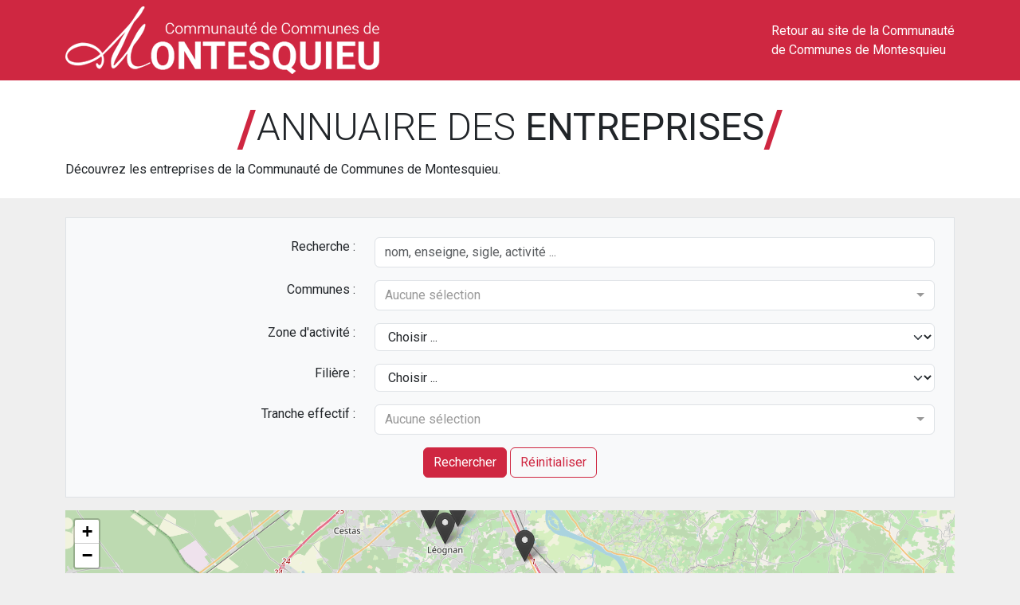

--- FILE ---
content_type: text/html; charset=UTF-8
request_url: https://entreprises.cc-montesquieu.fr/etablissements?page=11
body_size: 7192
content:

<!DOCTYPE html><html lang="fr">
<head>
    <meta charset="utf-8">
<meta name="viewport" content="width&#x3D;device-width,&#x20;initial-scale&#x3D;1.0">
<meta name="google-site-verification" content="IaXV2x4IbG_iH_P_cnOmVsNG-B73sV4Y4WFPV693HlY">
<meta name="description" content="Annuaire&#x20;des&#x20;entreprises&#x20;de&#x20;la&#x20;Communaut&#xE9;&#x20;de&#x20;Communes&#x20;de&#x20;Montesquieu.">    <title>Communauté de Communes de Montesquieu - Annuaire des entreprises</title>    <link href="&#x2F;vendor&#x2F;cookie-consent.css" media="screen" rel="stylesheet" type="text&#x2F;css">
<link href="&#x2F;vendor&#x2F;jquery-ui.css" media="screen" rel="stylesheet" type="text&#x2F;css">
<link href="&#x2F;scss&#x2F;index.scss" media="screen,&#x20;print" rel="stylesheet" type="text&#x2F;css">
<link href="&#x2F;vendor&#x2F;font-awesome.css" media="screen" rel="stylesheet" type="text&#x2F;css">
<link href="&#x2F;scss&#x2F;scroll-to-top.scss" media="screen" rel="stylesheet" type="text&#x2F;css">
<link href="&#x2F;vendor&#x2F;bootstrap-select.css" media="screen" rel="stylesheet" type="text&#x2F;css">
<link href="https&#x3A;&#x2F;&#x2F;unpkg.com&#x2F;leaflet&#x40;1.4.0&#x2F;dist&#x2F;leaflet.css" media="screen" rel="stylesheet" type="text&#x2F;css" integrity="sha512-puBpdR0798OZvTTbP4A8Ix&#x2F;l&#x2B;A4dHDD0DGqYW6RQ&#x2B;9jxkRFclaxxQb&#x2F;SJAWZfWAkuyeQUytO7&#x2B;7N4QKrDh&#x2B;drA&#x3D;&#x3D;" crossorigin="">        <script  src="&#x2F;vendor&#x2F;cookie-consent.js"></script>
<script >
    //<!--
    document.addEventListener('DOMContentLoaded', function () {
    if (!('initCookieConsent' in window)) {
        return;
    }

    const cc = initCookieConsent();
    cc.run({"current_lang":"fr","autoclear_cookies":true,"page_scripts":true,"languages":{"fr":{"consent_modal":{"title":"Nous utilisons des cookies !","description":"Nous souhaitons analyser votre navigation. Si vous acceptez, vous nous autorisez \u00e0 d\u00e9poser un cookie \u00e0 des fins de mesure d'audience. <a href=\"\/cookies\" class=\"cc-link\">En savoir plus<\/a>","primary_btn":{"text":"J'accepte","role":"accept_all"},"secondary_btn":{"text":"Je refuse","role":"accept_necessary"}},"settings_modal":{"title":"Pr\u00e9f\u00e9rences de cookies","save_settings_btn":"Sauvegarder les pr\u00e9f\u00e9rences","accept_all_btn":"Tout accepter","reject_all_btn":"Tout rejeter","close_btn_label":"Fermer","blocks":[{"toggle":{"value":"necessary","enabled":true,"readonly":true}},{"toggle":{"value":"analytics","enabled":false,"readonly":false}}]}}}}    );
});
    //-->
</script>
<script  src="&#x2F;vendor&#x2F;jquery.js"></script>
<script  src="&#x2F;vendor&#x2F;jquery-ui.js"></script>
<script  src="&#x2F;vendor&#x2F;bootstrap.js"></script>
<script  src="&#x2F;ts&#x2F;application.ts"></script>
<script  src="&#x2F;ts&#x2F;offre-demande-emploi.ts"></script>
<script  src="&#x2F;js&#x2F;application.js"></script>
<script  src="&#x2F;ts&#x2F;data-belong-to.ts"></script>
<script type="text&#x2F;plain" data-cookiecategory="analytics">
    //<!--
    var _paq = window._paq = window._paq || [];
/* tracker methods like "setCustomDimension" should be called before "trackPageView" */
_paq.push(['trackPageView']);
_paq.push(['enableLinkTracking']);
(function () {
    var u = 'https://analytics.a6cmo.fr/';
    _paq.push(['setTrackerUrl', u + 'matomo.php']);
    _paq.push(['setSiteId', '27']);
    var d = document, g = d.createElement('script'), s = d.getElementsByTagName('script')[0];
    g.async = true;
    g.src = u + 'matomo.js';
    s.parentNode.insertBefore(g, s);
})();
    //-->
</script>
<script  src="&#x2F;ts&#x2F;scroll-to-top.ts"></script>
<script  src="&#x2F;ts&#x2F;search-form.ts"></script>
<script  src="&#x2F;vendor&#x2F;bootstrap-select.js"></script>
<script  src="&#x2F;vendor&#x2F;bootstrap-select-i18n.js"></script>
<script >
    //<!--
    var LOCATIONS_MAP=[{"id":"e08f4223-50c4-40fd-b976-7b59410ca6d3","title":"AAC","lng":0,"lat":0,"lng3":44.681468,"lat3":-0.536091,"adresse":"11 Chemin du Chec, 33650 LA BREDE","href":"https:\/\/entreprises.cc-montesquieu.fr\/etablissements\/8873-aac?page=11"},{"id":"6c560e07-71e4-45d9-a03c-5af29b102924","title":"AALM","lng":0,"lat":0,"lng3":44.685771,"lat3":-0.515153,"adresse":"16 All\u00e9e de la Perrucade, 33650 LA BREDE","href":"https:\/\/entreprises.cc-montesquieu.fr\/etablissements\/6854-aalm?page=11"},{"id":"d39b590e-0775-471a-a7ad-c187d411294c","title":"AASOCIATION CABANAC HAUT DEBIT","lng":0,"lat":0,"lng3":44.607375,"lat3":-0.554641,"adresse":"6 Chemin des Ecoles, 33650 CABANAC-ET-VILLAGRAINS","href":"https:\/\/entreprises.cc-montesquieu.fr\/etablissements\/15502-aasociation-cabanac-haut-debit?page=11"},{"id":"d0a6dc81-3334-431d-aa7e-2c74990d5a96","title":"AAVT","lng":0,"lat":0,"lng3":44.74351,"lat3":-0.588947,"adresse":"115 Avenue de la Duragne, 33850 LEOGNAN","href":"https:\/\/entreprises.cc-montesquieu.fr\/etablissements\/16336-aavt?page=11"},{"id":"bfc288d6-6d4d-41e4-ba3a-39ec41a86704","title":"AB FINANCE ET GESTION","lng":0,"lat":0,"lng3":44.686115,"lat3":-0.525682,"adresse":"17 All\u00e9e Haute Berge, 33650 LA BREDE","href":"https:\/\/entreprises.cc-montesquieu.fr\/etablissements\/3426-ab-finance-et-gestion?page=11"},{"id":"ffe877a4-f905-4b21-abc4-c8521154e7a1","title":"AB FINANCE ET GESTION","lng":0,"lat":0,"lng3":44.721870223,"lat3":-0.5316027993,"adresse":"2 Bis Rue Canave, 33650 MARTILLAC","href":"https:\/\/entreprises.cc-montesquieu.fr\/etablissements\/10806-ab-finance-et-gestion?page=11"},{"id":"cac9b783-ec1d-4e65-8780-25ec5aead54a","title":"AB IMMO","lng":0,"lat":0,"lng3":44.679142,"lat3":-0.535374,"adresse":"46 C Avenue du Ch\u00e2teau, 33650 LA BREDE","href":"https:\/\/entreprises.cc-montesquieu.fr\/etablissements\/12850-ab-immo?page=11"},{"id":"05c77438-2766-4d50-bd21-b1ceca0d74cb","title":"AB LEOGNAN","lng":0,"lat":0,"lng3":44.741997,"lat3":-0.613188,"adresse":"121 Chemin de Bel Air, 33850 LEOGNAN","href":"https:\/\/entreprises.cc-montesquieu.fr\/etablissements\/3888-ab-leognan?page=11"},{"id":"53de28e5-c0da-40cc-bca8-c8173775b05b","title":"AB2F","lng":0,"lat":0,"lng3":44.732378,"lat3":-0.600027,"adresse":"53 Cours du Mar\u00e9chal Leclerc, 33850 LEOGNAN","href":"https:\/\/entreprises.cc-montesquieu.fr\/etablissements\/16059-ab2f?page=11"},{"id":"601bc605-7439-4e1f-8c9a-6a6bbf851246","title":"AB2P","lng":0,"lat":0,"lng3":44.656953,"lat3":-0.474846,"adresse":"28 Route de Larnavey, 33650 SAINT-SELVE","href":"https:\/\/entreprises.cc-montesquieu.fr\/etablissements\/13745-ab2p?page=11"}];
    //-->
</script>
<script  src="&#x2F;js&#x2F;location-map.js"></script>
<script  src="&#x2F;vendor&#x2F;handlebars.js"></script>
<script  src="&#x2F;ts&#x2F;handlebars-utils.ts"></script>
<script  integrity="sha512-QVftwZFqvtRNi0ZyCtsznlKSWOStnDORoefr1enyq5mVL4tmKB3S&#x2F;EnC3rRJcxCPavG10IcrVGSmPh6Qw5lwrg&#x3D;&#x3D;" crossorigin="" src="https&#x3A;&#x2F;&#x2F;unpkg.com&#x2F;leaflet&#x40;1.4.0&#x2F;dist&#x2F;leaflet.js"></script>
<script >
    //<!--
    $(document).ready(function(){initLocationMap_map()});
    //-->
</script></head>

<body class="entreprise-domain annuaire-entreprise-route annuaire-entreprise-controller list-action">


<header class="bg-primary py-2">
    <div class="container">
        <div class="hstack justify-content-between">
            <a href="/"><img class="navbar-brand" alt="logo" src="/img/logo.png"/></a>
            <a href="https://www.cc-montesquieu.fr" class="hstack text-white gap-2">
                <i class="fas fa-angle-left fa-2x"></i>

                <span>
                    Retour au site de la Communauté<br />
                    de Communes de Montesquieu
                </span>
            </a>
        </div>
    </div>
</header>

<main class="" id="content">
        
<div class="bg-white py-4">
    <div class="container">
        <div class="hstack justify-content-center gap-4">
            <span class="text-primary fw-bold display-3">/</span>

            <h1 class="display-5">
                ANNUAIRE DES <b>ENTREPRISES</b>
            </h1>

            <span class="text-primary fw-bold display-3">/</span>
        </div>

        Découvrez les entreprises de la Communauté de Communes de Montesquieu.
    </div>
</div>

<div class="container py-4">
    <div class="box-light">
        
<form method="GET" name="etablissementList" class="etablissement-search-form" action="&#x2F;etablissements" id="etablissementList">
                <div class="row row-nom mb-3">
    <div class="col-lg-4 text-lg-end">
                    <label class="form-label" for="nom">Recherche :</label>            </div>
    <div class="col controls">
        <input type="text" name="nom" id="nom" placeholder="nom,&#x20;enseigne,&#x20;sigle,&#x20;activit&#xE9;&#x20;..." class="form-control" value="">            </div>
</div>
                    <div class="row row-commune mb-3">
    <div class="col-lg-4 text-lg-end">
                    <label class="form-label" for="commune">Communes :</label>            </div>
    <div class="col controls">
        <select name="commune&#x5B;&#x5D;" id="commune" multiple class="selectpicker&#x20;multiselect" data-actions-box="true" data-dropup-auto="false" data-live-search="true" data-live-search-normalize="true" data-selected-text-format="count&#x20;&gt;&#x20;5" data-style="" data-style-base="form-control" data-width="100&#x25;"><option value="0d8e61bf-cdf1-4b03-86b1-4ac67726b8aa">AYGUEMORTE-LES-GRAVES</option>
<option value="8a0d8fc2-c50a-4012-964a-83e0283d9375">BEAUTIRAN</option>
<option value="d1a73fbc-734b-4ddc-a70b-7ffe7e48ae93">CABANAC-ET-VILLAGRAINS</option>
<option value="effeb686-aa57-47d8-af00-f408aa22510c">CADAUJAC</option>
<option value="3062ecca-3b7d-40a2-bfc3-22de4c88d432">CASTRES-GIRONDE</option>
<option value="db053206-f919-474a-94ca-91a6185361e0">ISLE-SAINT-GEORGES</option>
<option value="f82788cc-6a96-4811-af0f-a4eebebe500c">LA BRÈDE</option>
<option value="db13d196-160f-410f-8f15-bdda388541e6">LÉOGNAN</option>
<option value="095121e8-db8a-40b3-8b11-f5bbfecf5931">MARTILLAC</option>
<option value="45ed8b1f-8daa-48c8-ba7c-0c585a4e6b9b">SAINT-MÉDARD-D&#039;EYRANS</option>
<option value="90a4ee2f-ca0d-459a-a32c-66cac6d972b0">SAINT-MORILLON</option>
<option value="2770081c-dd97-41bf-a106-bb54578125eb">SAINT-SELVE</option>
<option value="d77c24ed-648a-42e2-b943-76ada8fe7ee5">SAUCATS</option></select>            </div>
</div>
                    <div class="row row-zone mb-3">
    <div class="col-lg-4 text-lg-end">
                    <label class="form-label" for="zone">Zone d&#039;activité :</label>            </div>
    <div class="col controls">
        <select name="zone" id="zone" data-filter-by="commune&#x5B;&#x5D;,zonage" class="form-select"><option value="">Choisir ...</option>
<option value="a643fb70-3cfe-e948-878c-588d2b5882ea">Hors zonage</option>
<option value="372847eb-fbf0-413f-89fa-2b9930516b03">LA BLUE</option>
<option value="f8cf3bb4-aa20-44cb-8b2b-625e5ae82ed8">LES GRANDS PINS</option>
<option value="1432b484-6bbe-47d3-8093-8f559a77836c">TECHNOPOLE BORDEAUX MONTESQUIEU</option>
<option value="9b6312f6-ec4a-400d-94fc-0f061bea8a0f">ZA CALENS</option>
<option value="292c0fe0-03c9-4e9f-8c5f-2fcf7f99dbad">ZA du BEDAT (Privé)</option>
<option value="371e937a-4b8f-4a81-a694-5538a8ba8733">ZA L&#039;ARNAHURT</option>
<option value="b21c1d05-1cc4-4ea4-8427-062100e16cb9">ZA LA PRADE</option>
<option value="7d916e4c-77a3-4174-a4be-e41706a61ea7">ZA LA RIVIERE</option>
<option value="5dbe25e3-f075-4dd2-8d2d-14c3fe41848c">ZA LAGRANGE 1</option>
<option value="6b880dd7-bd64-4d79-bb91-817de4605936">ZA LAGRANGE 2</option>
<option value="1b2e5132-95c4-4c6c-a66c-2fcf6b169345">ZA LAMOUROU</option>
<option value="8342ac77-bbee-4681-9562-f465b39fb0ff">ZA LES PINS VERTS</option>
<option value="99cd7c67-c945-4404-92b2-db01164808d4">ZA MALLEPRAT</option>
<option value="6efd68d7-6b84-41fc-a9e6-36b549b9a337">ZA Robert ALGAYON (Privé)</option>
<option value="efc4eb02-4f3b-4d19-ae9f-d3c8efcf921f">ZA Simone ALGAYON (Privé)</option>
<option value="3bf1b734-1b17-4021-a076-f47b1dfe6bab">ZI COUDOUGNEY</option></select>            </div>
</div>
                    <div class="row row-filiere mb-3">
    <div class="col-lg-4 text-lg-end">
                    <label class="form-label" for="filiere">Filière :</label>            </div>
    <div class="col controls">
        <select name="filiere" id="filiere" class="form-select"><option value="">Choisir ...</option>
<option value="099ad8b2-f1b7-48a1-af39-19cb2fae75a0">AÉRONAUTIQUE</option>
<option value="6b618776-5671-48e4-bbcb-51bf86eb44f6">ENVIRONNEMENT/ECOTECH</option>
<option value="a76d97e9-34ea-43d7-a108-3ece85d47fe1">NUMÉRIQUE / ÉLECTRONIQUE</option>
<option value="cb47d065-a498-2b40-9401-c21608f936d6">Sans filière</option>
<option value="b2cfc478-b137-4a61-94dc-7cf097c4642e">SCIENCE DU VIVANT – BIOTECH</option>
<option value="502d7476-daf4-4269-86a3-ad4b560ca75b">SCIENCE DU VIVANT – COSMÉTIQUE</option>
<option value="98b587f8-cd9e-4be4-9434-67395c73dfeb">SCIENCE DU VIVANT – SANTÉ</option>
<option value="75755087-a850-4251-b469-b0871ea20edf">VITI-VINI</option></select>            </div>
</div>
                    <div class="row row-tranche_effectif mb-3">
    <div class="col-lg-4 text-lg-end">
                    <label class="form-label" for="tranche-effectif">Tranche effectif :</label>            </div>
    <div class="col controls">
        <select name="tranche_effectif&#x5B;&#x5D;" id="tranche-effectif" class="treff&#x20;selectpicker&#x20;multiselect" multiple data-actions-box="true" data-dropup-auto="false" data-live-search="true" data-live-search-normalize="true" data-selected-text-format="count&#x20;&gt;&#x20;5" data-style="" data-style-base="form-control" data-width="100&#x25;"><option value="">Choisir ...</option>
<option value="00">00 - Pas de Salariés</option>
<option value="01">01 - 1 à 2 Salariés</option>
<option value="02">02 - 3 à 5 Salariés</option>
<option value="03">03 - 6 à 9 Salariés</option>
<option value="11">11 - 10 à 19 Salariés</option>
<option value="12">12 - 20 à 49 Salariés</option>
<option value="21">21 - 50 à 99 Salariés</option>
<option value="22">22 - 100 à 199 Salariés</option>
<option value="31">31 - 200 à 249 Salariés</option>
<option value="32">32 - 250 à 499 Salariés</option>
<option value="41">41 - 500 à 999 Salariés</option>
<option value="42">42 - 1000 à 1999 Salariés</option>
<option value="51">51 - 2000 à 4999 Salariés</option>
<option value="52">52 - 5000 à 9999 Salariés</option>
<option value="53">53 - Plus de 10000 Salariés</option>
<option value="NN">NN - Non déclaré</option></select>            </div>
</div>
                            
<div class="text-center">
    <button type="submit" name="submit" class="btn&#x20;btn-primary" value="true">Rechercher</button>    <button type="submit" name="reset" class="btn&#x20;btn-outline-primary" value="true">Réinitialiser</button></div>

</form>    </div>

            <div id="toMap" class="my-3">
            <script id="marker-template" type="text/x-handlebars-template">
    <div class="location-map-info-window">
        <h3>
        {{#if href}}
            <a href="{{{href}}}">{{title}}</a>
        {{else}}
            {{title}}
        {{/if}}
        </h3>
        {{#if adresse }}
        <div class="location-map-marker-address">{{adresse}}</div>
        {{/if}}
    </div>
</script>

<div id="map" class="location-map location-map-map"></div>        </div>

        <div class="w-lg-75 mx-auto my-3">
            
<div class="d-flex flex-wrap justify-content-between">
    <div class="fs-5">
        9016 résultat(s)    </div>

    <div>
        
<form method="POST" name="configsearch" class="config-list&#x20;form-horizontal" id="configsearch">
<div class="d-flex align-items-center no-required-mark">
    <label class="control-label&#x20;required&#x20;form-label" for="item_count_per_page">Nombre de résultats par page :<span class="text-danger ms-1">*</span></label>
    <div>
        <select name="item_count_per_page" id="item_count_per_page" class="item_count_per_page&#x20;auto_submit_item&#x20;form-select"><option value="10" selected>10</option>
<option value="25">25</option>
<option value="50">50</option>
<option value="100">100</option></select>    </div>
</div>

</form>    </div>
</div>
        </div>

        <div class="row row-cols-1 row-cols-md-2 row-cols-lg-3 gy-3">
                            <div class="col">
                    <div class="vstack justify-content-between border bg-light h-100">
                        <div class="p-4">
                            <h5>
                                <a class="link-secondary" title="AAC" href="https://entreprises.cc-montesquieu.fr/etablissements/8873-aac?page=11">AAC</a>                            </h5>

                            
                            <div class="text-end">
                                <a title="AAC" href="https://entreprises.cc-montesquieu.fr/etablissements/8873-aac?page=11">Voir la fiche</a>                            </div>
                        </div>

                        <div class="hstack justify-content-between text-white bg-linear-gradient px-4 py-3">
                            11 Chemin du Chec<br />33650 LA BREDE
                            <a href="#toMap" data-marker="e08f4223-50c4-40fd-b976-7b59410ca6d3"
                               title="Voir sur le plan">
                                <img src="/img/marker.png" class="img-fluid" />
                            </a>
                        </div>
                    </div>
                </div>
                            <div class="col">
                    <div class="vstack justify-content-between border bg-light h-100">
                        <div class="p-4">
                            <h5>
                                <a class="link-secondary" title="AALM" href="https://entreprises.cc-montesquieu.fr/etablissements/6854-aalm?page=11">AALM</a>                            </h5>

                            
                            <div class="text-end">
                                <a title="AALM" href="https://entreprises.cc-montesquieu.fr/etablissements/6854-aalm?page=11">Voir la fiche</a>                            </div>
                        </div>

                        <div class="hstack justify-content-between text-white bg-linear-gradient px-4 py-3">
                            16 Allée de la Perrucade<br />33650 LA BREDE
                            <a href="#toMap" data-marker="6c560e07-71e4-45d9-a03c-5af29b102924"
                               title="Voir sur le plan">
                                <img src="/img/marker.png" class="img-fluid" />
                            </a>
                        </div>
                    </div>
                </div>
                            <div class="col">
                    <div class="vstack justify-content-between border bg-light h-100">
                        <div class="p-4">
                            <h5>
                                <a class="link-secondary" title="AASOCIATION&#x20;CABANAC&#x20;HAUT&#x20;DEBIT" href="https://entreprises.cc-montesquieu.fr/etablissements/15502-aasociation-cabanac-haut-debit?page=11">AASOCIATION CABANAC HAUT DEBIT</a>                            </h5>

                            
                            <div class="text-end">
                                <a title="AASOCIATION&#x20;CABANAC&#x20;HAUT&#x20;DEBIT" href="https://entreprises.cc-montesquieu.fr/etablissements/15502-aasociation-cabanac-haut-debit?page=11">Voir la fiche</a>                            </div>
                        </div>

                        <div class="hstack justify-content-between text-white bg-linear-gradient px-4 py-3">
                            6 Chemin des Ecoles<br />33650 CABANAC-ET-VILLAGRAINS
                            <a href="#toMap" data-marker="d39b590e-0775-471a-a7ad-c187d411294c"
                               title="Voir sur le plan">
                                <img src="/img/marker.png" class="img-fluid" />
                            </a>
                        </div>
                    </div>
                </div>
                            <div class="col">
                    <div class="vstack justify-content-between border bg-light h-100">
                        <div class="p-4">
                            <h5>
                                <a class="link-secondary" title="AAVT" href="https://entreprises.cc-montesquieu.fr/etablissements/16336-aavt?page=11">AAVT</a>                            </h5>

                            
                            <div class="text-end">
                                <a title="AAVT" href="https://entreprises.cc-montesquieu.fr/etablissements/16336-aavt?page=11">Voir la fiche</a>                            </div>
                        </div>

                        <div class="hstack justify-content-between text-white bg-linear-gradient px-4 py-3">
                            115 Avenue de la Duragne<br />33850 LEOGNAN
                            <a href="#toMap" data-marker="d0a6dc81-3334-431d-aa7e-2c74990d5a96"
                               title="Voir sur le plan">
                                <img src="/img/marker.png" class="img-fluid" />
                            </a>
                        </div>
                    </div>
                </div>
                            <div class="col">
                    <div class="vstack justify-content-between border bg-light h-100">
                        <div class="p-4">
                            <h5>
                                <a class="link-secondary" title="AB&#x20;FINANCE&#x20;ET&#x20;GESTION" href="https://entreprises.cc-montesquieu.fr/etablissements/3426-ab-finance-et-gestion?page=11">AB FINANCE ET GESTION</a>                            </h5>

                            
                            <div class="text-end">
                                <a title="AB&#x20;FINANCE&#x20;ET&#x20;GESTION" href="https://entreprises.cc-montesquieu.fr/etablissements/3426-ab-finance-et-gestion?page=11">Voir la fiche</a>                            </div>
                        </div>

                        <div class="hstack justify-content-between text-white bg-linear-gradient px-4 py-3">
                            17 Allée Haute Berge<br />33650 LA BREDE
                            <a href="#toMap" data-marker="bfc288d6-6d4d-41e4-ba3a-39ec41a86704"
                               title="Voir sur le plan">
                                <img src="/img/marker.png" class="img-fluid" />
                            </a>
                        </div>
                    </div>
                </div>
                            <div class="col">
                    <div class="vstack justify-content-between border bg-light h-100">
                        <div class="p-4">
                            <h5>
                                <a class="link-secondary" title="AB&#x20;FINANCE&#x20;ET&#x20;GESTION" href="https://entreprises.cc-montesquieu.fr/etablissements/10806-ab-finance-et-gestion?page=11">AB FINANCE ET GESTION</a>                            </h5>

                            
                            <div class="text-end">
                                <a title="AB&#x20;FINANCE&#x20;ET&#x20;GESTION" href="https://entreprises.cc-montesquieu.fr/etablissements/10806-ab-finance-et-gestion?page=11">Voir la fiche</a>                            </div>
                        </div>

                        <div class="hstack justify-content-between text-white bg-linear-gradient px-4 py-3">
                            2 Bis Rue Canave<br />33650 MARTILLAC
                            <a href="#toMap" data-marker="ffe877a4-f905-4b21-abc4-c8521154e7a1"
                               title="Voir sur le plan">
                                <img src="/img/marker.png" class="img-fluid" />
                            </a>
                        </div>
                    </div>
                </div>
                            <div class="col">
                    <div class="vstack justify-content-between border bg-light h-100">
                        <div class="p-4">
                            <h5>
                                <a class="link-secondary" title="AB&#x20;IMMO" href="https://entreprises.cc-montesquieu.fr/etablissements/12850-ab-immo?page=11">AB IMMO</a>                            </h5>

                            
                            <div class="text-end">
                                <a title="AB&#x20;IMMO" href="https://entreprises.cc-montesquieu.fr/etablissements/12850-ab-immo?page=11">Voir la fiche</a>                            </div>
                        </div>

                        <div class="hstack justify-content-between text-white bg-linear-gradient px-4 py-3">
                            46 C Avenue du Château<br />33650 LA BREDE
                            <a href="#toMap" data-marker="cac9b783-ec1d-4e65-8780-25ec5aead54a"
                               title="Voir sur le plan">
                                <img src="/img/marker.png" class="img-fluid" />
                            </a>
                        </div>
                    </div>
                </div>
                            <div class="col">
                    <div class="vstack justify-content-between border bg-light h-100">
                        <div class="p-4">
                            <h5>
                                <a class="link-secondary" title="AB&#x20;LEOGNAN" href="https://entreprises.cc-montesquieu.fr/etablissements/3888-ab-leognan?page=11">AB LEOGNAN</a>                            </h5>

                                                            <div>
                                    <a target="_blank" title="Acc&#xE9;der&#x20;au&#x20;site&#x20;web" href="https://ct.rdv-online.fr/630-L%C3%A9ognan">Accéder au site web</a>                                </div>
                            
                            <div class="text-end">
                                <a title="AB&#x20;LEOGNAN" href="https://entreprises.cc-montesquieu.fr/etablissements/3888-ab-leognan?page=11">Voir la fiche</a>                            </div>
                        </div>

                        <div class="hstack justify-content-between text-white bg-linear-gradient px-4 py-3">
                            ZA la Rivière<br />121 Chemin de Bel Air<br />33850 LEOGNAN
                            <a href="#toMap" data-marker="05c77438-2766-4d50-bd21-b1ceca0d74cb"
                               title="Voir sur le plan">
                                <img src="/img/marker.png" class="img-fluid" />
                            </a>
                        </div>
                    </div>
                </div>
                            <div class="col">
                    <div class="vstack justify-content-between border bg-light h-100">
                        <div class="p-4">
                            <h5>
                                <a class="link-secondary" title="AB2F" href="https://entreprises.cc-montesquieu.fr/etablissements/16059-ab2f?page=11">AB2F</a>                            </h5>

                            
                            <div class="text-end">
                                <a title="AB2F" href="https://entreprises.cc-montesquieu.fr/etablissements/16059-ab2f?page=11">Voir la fiche</a>                            </div>
                        </div>

                        <div class="hstack justify-content-between text-white bg-linear-gradient px-4 py-3">
                            53 Cours du Maréchal Leclerc<br />33850 LEOGNAN
                            <a href="#toMap" data-marker="53de28e5-c0da-40cc-bca8-c8173775b05b"
                               title="Voir sur le plan">
                                <img src="/img/marker.png" class="img-fluid" />
                            </a>
                        </div>
                    </div>
                </div>
                            <div class="col">
                    <div class="vstack justify-content-between border bg-light h-100">
                        <div class="p-4">
                            <h5>
                                <a class="link-secondary" title="AB2P" href="https://entreprises.cc-montesquieu.fr/etablissements/13745-ab2p?page=11">AB2P</a>                            </h5>

                            
                            <div class="text-end">
                                <a title="AB2P" href="https://entreprises.cc-montesquieu.fr/etablissements/13745-ab2p?page=11">Voir la fiche</a>                            </div>
                        </div>

                        <div class="hstack justify-content-between text-white bg-linear-gradient px-4 py-3">
                            28 Route de Larnavey<br />33650 SAINT-SELVE
                            <a href="#toMap" data-marker="601bc605-7439-4e1f-8c9a-6a6bbf851246"
                               title="Voir sur le plan">
                                <img src="/img/marker.png" class="img-fluid" />
                            </a>
                        </div>
                    </div>
                </div>
                    </div>

        <div class="my-3">
            <!-- See http://developer.yahoo.com/ypatterns/pattern.php?pattern=searchpagination -->


<nav>
            <ul class="pagination justify-content-center">
            <!-- Previous page link -->
                            
                <li class="page-item">
                    <a class="page-link" title="Pr&#xE9;c&#xE9;dent" href="/etablissements?page=10">Précédent</a>                </li>
            
            <!-- Numbered page links -->
                                                
                    <li class="page-item">
                        <a class="page-link" title="7" href="/etablissements?page=7">7</a>                    </li>
                                                                
                    <li class="page-item">
                        <a class="page-link" title="8" href="/etablissements?page=8">8</a>                    </li>
                                                                
                    <li class="page-item">
                        <a class="page-link" title="9" href="/etablissements?page=9">9</a>                    </li>
                                                                
                    <li class="page-item">
                        <a class="page-link" title="10" href="/etablissements?page=10">10</a>                    </li>
                                                                <li class="page-item active">
                        <a href="#" class="page-link">11</a>
                    </li>
                                                                
                    <li class="page-item">
                        <a class="page-link" title="12" href="/etablissements?page=12">12</a>                    </li>
                                                                
                    <li class="page-item">
                        <a class="page-link" title="13" href="/etablissements?page=13">13</a>                    </li>
                                                                
                    <li class="page-item">
                        <a class="page-link" title="14" href="/etablissements?page=14">14</a>                    </li>
                                                                
                    <li class="page-item">
                        <a class="page-link" title="15" href="/etablissements?page=15">15</a>                    </li>
                                                                
                    <li class="page-item">
                        <a class="page-link" title="16" href="/etablissements?page=16">16</a>                    </li>
                            
            <!-- Next page link -->
                            
                <li class="page-item">
                    <a class="page-link" title="Suivant" href="/etablissements?page=12">Suivant</a>                </li>
                    </ul>
    </nav>
        </div>
    </div>
</main>

<footer class="text-bg-secondary py-5">
    <div class="container">
        <div class="row">
            <div class="col-md-3 text-center">
                <img src="/img/logo2.png" alt="logo" />
            </div>

            <div class="col-md-3">
                <h5>Communauté de communes de Montesquieu</h5>
                <div>Ouvert du lundi au vendredi de 8h à 12h30 et de 13h30 à 17h30</div>

                <div class="hstack gap-3 mt-3">
                    <a href="https://www.facebook.com/CDCMontesquieu" target="_blank" class="text-white">
                        <i class="fab fa-facebook fa-2x"></i>
                    </a>

                    <a href="https://www.youtube.com/channel/UCJys00E9Ir7_0gChObXP3nQ" target="_blank"
                       class="text-white">
                        <i class="fab fa-youtube fa-2x"></i>
                    </a>
                </div>
            </div>

            <div class="col-md">
                <div class="hstack align-items-start gap-2">
                    <a href="https://goo.gl/maps/LrmkpY27NE2Fr18i8" target="_blank" class="text-white text-center">
                        <img src="/img/marker2.png" alt="marker" />

                        1, allée Jean Rostand<br />
                        33651 Martillac
                    </a>

                    <a href="tel:0557960120" class="text-white text-center">
                        <img src="/img/tel.png" alt="tel" class="d-block mx-auto" />

                        05 57 96 01 20
                    </a>

                    <a href="https://www.cc-montesquieu.fr/contactez-nous/" target="_blank"
                       class="text-white text-center">
                        <img src="/img/mail.png" alt="mail" class="d-block mx-auto" />

                        Contactez-nous
                    </a>
                </div>
            </div>
        </div>
    </div>
</footer>
<script >
    //<!--
    function initLocationMap_map() {new LocationMap('osm', {"locationName":"LOCATIONS_MAP"}, {"markerColor":"black"});}
    //-->
</script></body>
</html>


--- FILE ---
content_type: text/css;charset=UTF-8
request_url: https://entreprises.cc-montesquieu.fr/scss/scroll-to-top.scss
body_size: -219
content:
.scroll-to-top{position:fixed;z-index:99991;bottom:20px;right:20px;width:35px;height:35px;background-color:#212129;border-radius:3px;cursor:pointer}.scroll-to-top:before{content:"";position:absolute;top:-10px;bottom:-10px;left:-10px;right:-10px}.scroll-to-top:after{content:"";position:absolute;top:50%;left:50%;width:0;height:0;margin-top:-4px;margin-left:-6px;border-left:6px solid #fff0;border-right:6px solid #fff0;border-bottom:6px solid #fff}0

--- FILE ---
content_type: application/javascript; charset=utf-8
request_url: https://entreprises.cc-montesquieu.fr/ts/handlebars-utils.ts
body_size: 297
content:
Handlebars.registerHelper("ifCond",function(v1,operator,v2,options){switch(operator){case "==":return v1==v2?options.fn(this):options.inverse(this);case "===":return v1===v2?options.fn(this):options.inverse(this);case "!=":return v1!=v2?options.fn(this):options.inverse(this);case "!==":return v1!==v2?options.fn(this):options.inverse(this);case "<":return v1<v2?options.fn(this):options.inverse(this);case "<=":return v1<=v2?options.fn(this):options.inverse(this);case ">":return v1>v2?options.fn(this):options.inverse(this);case ">=":return v1>=v2?options.fn(this):options.inverse(this);case "&&":return v1&&v2?options.fn(this):options.inverse(this);case "||":return v1||v2?options.fn(this):options.inverse(this);default:return options.inverse(this)}})

--- FILE ---
content_type: application/javascript; charset=utf-8
request_url: https://entreprises.cc-montesquieu.fr/js/location-map.js
body_size: 6837
content:
class LocationMap{constructor(engine,config,engineOptions={}){engine=engine.toLowerCase();this.engine=null;if(engine==="google"){this.engine=new LocationMapGoogle(config,engineOptions)}else if(engine==="osm"){this.engine=new LocationMapOsm(config,engineOptions)}else{throw "engine must be 'Google' or 'Osm'!"}
this.engine.start()}}
class LocationMapEngine{constructor(config){this.map=null;this.locationsToGeocode=[];this.totalLocationsToGeocode=0;this.geocodedLocations=0;this.progressId=null;this.config={id:"map",markerTemplate:null,markerTemplateId:"marker-template",locationName:"LOCATIONS",locationPath:null,locations:null,startLat:48.8566667,startLng:2.3509871,zoom:15,delay:100,};this.engineOptions={};this.name=null;this.config=this.mergeDeep(this.config,config);this.progressId=this.config.id+"-progress";this.markerTemplate=Handlebars.compile(!this.config.markerTemplate?document.getElementById(this.config.markerTemplateId).innerHTML:this.config.markerTemplate,);this.config.locations=window[this.config.locationName]}
markerText(location){return this.markerTemplate(location)}
start(){let $this=this;$.each(this.config.locations,function(i,location){let locationData=location;if($this.config.locationPath){locationData=$this.getNestedObject(location,$this.config.locationPath.split("."))}
let lat=parseFloat(locationData.lng3);let lng=parseFloat(locationData.lat3);if(lat===0||lng===0){$this.locationsToGeocode.push({adresse:locationData.adresse,location:location})}else{$this.createMarker(location,lat,lng)}});if(this.locationsToGeocode.length>0){this.totalLocationsToGeocode=this.locationsToGeocode.length;$('<div class="progress progress-striped active progress-text" id="'+this.progressId+'">\n'+'<div class="bar" style="width: 0%;"></div>\n'+'<span class="text">Chargement des marqueurs en cours ...</span>'+"</div>",).insertAfter($("#"+this.config.id));setTimeout($this.geocodeLocations($this.locationsToGeocode),$this.config.delay)}}
getNestedObject(nestedObj,pathArr){return pathArr.reduce((obj,key)=>(obj&&obj[key]!=="undefined"?obj[key]:undefined),nestedObj)}
geocodeLocations(locations){throw "Must be overrided"}
incrementProgress(){var currentProgress=(++this.geocodedLocations/this.totalLocationsToGeocode)*100;$("#"+this.progressId+" .bar").css({width:currentProgress+"%"})}
removeProgress(){$("#"+this.progressId).remove()}
createMarker(location,lat,lng){throw "Must be overrided"}
subscribeMarker(id){var $this=this;$('*[data-marker="'+id+'"]').click(function(){$this.showMarkerPopup(id)})}
showMarkerPopup(id){throw "Must be overrided"}
saveMarker(id,lat,lng){$.ajax({type:"POST",url:"/location-map/markers",data:{id,lat,lng},})}
isObject(item){return item&&typeof item==="object"&&!Array.isArray(item)}
mergeDeep(target,...sources){if(!sources.length){return target}
const source=sources.shift();if(this.isObject(target)&&this.isObject(source)){for(const key in source){if(this.isObject(source[key])){if(!target[key]){Object.assign(target,{[key]:{}})}
this.mergeDeep(target[key],source[key])}else{Object.assign(target,{[key]:source[key]})}}}
return this.mergeDeep(target,...sources)}}
class LocationMapGoogle extends LocationMapEngine{constructor(config,engineOptions={}){super(config);this.name="google";this.markers=[];this.bounds=null;this.engineOptions={center:null,zoom:null,mapTypeId:"roadmap",mapTypeControl:!1,streetViewControl:!1,};this.engineOptions=this.mergeDeep(this.engineOptions,engineOptions);if(this.engineOptions.zoom===null){this.engineOptions.zoom=this.config.zoom}
this.engineOptions.center=new google.maps.LatLng(this.config.startLat,this.config.startLng);this.geocoder=new google.maps.Geocoder();this.infowindow=new google.maps.InfoWindow();this.map=new google.maps.Map(document.getElementById(this.config.id),this.engineOptions);this.map.mapTypes.set("OSM",new google.maps.ImageMapType({getTileUrl:function(coord,zoom){var tilesPerGlobe=1<<zoom;var x=coord.x%tilesPerGlobe;if(x<0){x=tilesPerGlobe+x}
return"https://tile.openstreetmap.org/"+zoom+"/"+x+"/"+coord.y+".png"},tileSize:new google.maps.Size(256,256),name:"OpenStreetMap",maxZoom:18,}),);this.bounds=new google.maps.LatLngBounds()}
geocodeLocations(locations){var lostLocations=[];var geocodeCount=0;var $this=this;$.each(locations,function(i,location){$this.geocoder.geocode({address:location.adresse},function(results,status){if(status===google.maps.GeocoderStatus.OK){var p=results[0].geometry.location;$this.createMarker(location.location,p.lat(),p.lng());$this.incrementProgress()}else if(status===google.maps.GeocoderStatus.OVER_QUERY_LIMIT){lostLocations.push(location)}
geocodeCount++;if(geocodeCount===locations.length){if(lostLocations.length>0){setTimeout(function(){$this.geocodeLocations(lostLocations)},$this.config.delay)}else{$this.removeProgress()}}
$this.saveMarker(location.location.id,p.lat(),p.lng())})})}
createMarker(location,lat,lng){var $this=this;var contentString=this.markerText(location);var marker=new google.maps.Marker({title:location.nom,position:new google.maps.LatLng(lat,lng),map:this.map,});$this.markers[location.id]=marker;google.maps.event.addListener(marker,"click",function(){$this.infowindow.setContent(contentString);$this.infowindow.open(map,marker)});$this.subscribeMarker(location.id);$this.bounds.extend(marker.position);if(this.config.locations.length>1){this.map.fitBounds($this.bounds)}else{this.map.setCenter($this.markers[Object.keys($this.markers)[0]].getPosition())}}
showMarkerPopup(locationId){var $this=this;google.maps.event.trigger($this.markers[locationId],"click")}}
class LocationMapOsm extends LocationMapEngine{constructor(config,engineOptions={}){super(config);this.name="osm";this.engineOptions={markerColor:"blue",};this.engineOptions=this.mergeDeep(this.engineOptions,engineOptions);this.map=L.map(this.config.id).setView([this.config.startLat,this.config.startLng],this.config.zoom);L.tileLayer("https://{s}.tile.openstreetmap.org/{z}/{x}/{y}.png",{attribution:'Map data &copy; <a href="https://www.openstreetmap.org/">OpenStreetMap</a> contributors, <a href="https://creativecommons.org/licenses/by-sa/2.0/">CC-BY-SA</a>',}).addTo(this.map);this.group=new L.featureGroup().addTo(this.map)}
geocodeLocations(locations){var geocodeCount=0;var $this=this;$.each(locations,function(i,location){let q="https://nominatim.openstreetmap.org/search?q="+encodeURIComponent(location.adresse)+"&countrycodes=fr&format=json&limit=1";$.getJSON(q,function(data){if(data.length>0){$this.createMarker(location.location,data[0].lat,data[0].lon);$this.incrementProgress()}
geocodeCount++;if(geocodeCount===locations.length){$this.removeProgress()}
$this.saveMarker(location.location.id,data[0].lat,data[0].lon)})})}
createMarker(location,lat,lng){let markerIcon=new L.Icon({iconUrl:"/img/marker-icon-"+this.engineOptions.markerColor+".png",shadowUrl:"/img/marker-shadow.png",iconSize:[25,41],iconAnchor:[12,41],popupAnchor:[1,-34],shadowSize:[41,41],});let marker=L.marker([lat,lng],{locationId:location.id,icon:markerIcon,}).bindPopup(this.markerText(location));this.group.addLayer(marker);this.subscribeMarker(location.id);this.map.fitBounds(this.group.getBounds(),{maxZoom:15})}
showMarkerPopup(id){this.group.eachLayer(function(layer){if(layer.options.locationId===id){layer.openPopup()}else{layer.closePopup()}})}}

--- FILE ---
content_type: application/javascript; charset=utf-8
request_url: https://entreprises.cc-montesquieu.fr/ts/application.ts
body_size: 2064
content:
document.addEventListener("DOMContentLoaded",()=>{document.querySelectorAll('[data-bs-toggle="tooltip"]').forEach((tooltipTriggerEl)=>{new bootstrap.Tooltip(tooltipTriggerEl)});const modal=document.createElement("div");modal.innerHTML=`
<div class="modal fade" tabindex="-1" id="my-global-modal">
    <div class="modal-dialog">
        <div class="modal-content">
            <div class="modal-header">
                <h5 class="modal-title"></h5>
                <button type="button" class="btn-close" data-bs-dismiss="modal" aria-label="Close"></button>
            </div>
            <div class="modal-body"></div>
            <div class="modal-footer">
                <button type="button" class="btn btn-primary invisible" data-bs-dismiss="modal" id="my-global-modal-ok"></button>
                <button type="button" class="btn btn-secondary" data-bs-dismiss="modal">Fermer</button>
            </div>
        </div>
    </div>
</div>
`;document.body.appendChild(modal)});function openModal(heading,content,btnText,onClickCallback){const modal=document.querySelector("#my-global-modal");const modalOkButton=modal.querySelector("#my-global-modal-ok");modal.querySelector(".modal-title").innerHTML=heading;modal.querySelector(".modal-body").innerHTML=content;modalOkButton.innerHTML=btnText;const bsModal=new bootstrap.Modal(modal,{});modalOkButton.addEventListener("click",onClickCallback);modalOkButton.classList.remove("invisible");bsModal.show()}
function add_collection_element(el){const mainFieldset=el.closest("fieldset");const template=document.getElementById(`${mainFieldset.id}-template`);mainFieldset.insertAdjacentHTML("beforeend",template.innerHTML);const newFieldset=mainFieldset.querySelector(":scope > fieldset:last-child");const elementsWithName=newFieldset.querySelectorAll("*[name]");const index=mainFieldset.querySelectorAll(":scope > fieldset").length;elementsWithName.forEach((element)=>{const elementName=element.name.replace("[]","");let newName=mainFieldset.dataset.name+"["+index+"]["+elementName+"]";if(element.name.match(/\[\]$/)){const elIndex=element.id.replace(elementName,"");const newId=newName+elIndex;const label=newFieldset.querySelector(`label[for="${element.id}"]`);if(label){label.setAttribute("for",newId)}
element.id=newId;newName+="[]"}
element.name=newName});const form=mainFieldset.closest("form");if(form){form.dispatchEvent(new CustomEvent("collection:added",{detail:{newFieldset},}))}}
function remove_collection_element(element){element.closest("fieldset").remove()}

--- FILE ---
content_type: application/javascript; charset=utf-8
request_url: https://entreprises.cc-montesquieu.fr/ts/search-form.ts
body_size: 125
content:
document.addEventListener("DOMContentLoaded",function(){const form=document.querySelector('form[method="get"]');form.addEventListener("submit",(event)=>{event.preventDefault();const form=event.currentTarget;const{action}=form;const to=new URL(action,window.location.href);const formData=new FormData(form);for(const[k,v]of formData.entries()){if(!v){continue}
to.searchParams.append(k,String(v))}
if(event.submitter instanceof HTMLElement&&event.submitter.getAttribute("name")){to.searchParams.append(event.submitter.getAttribute("name"),"true")}
window.location.href=String(to)})})